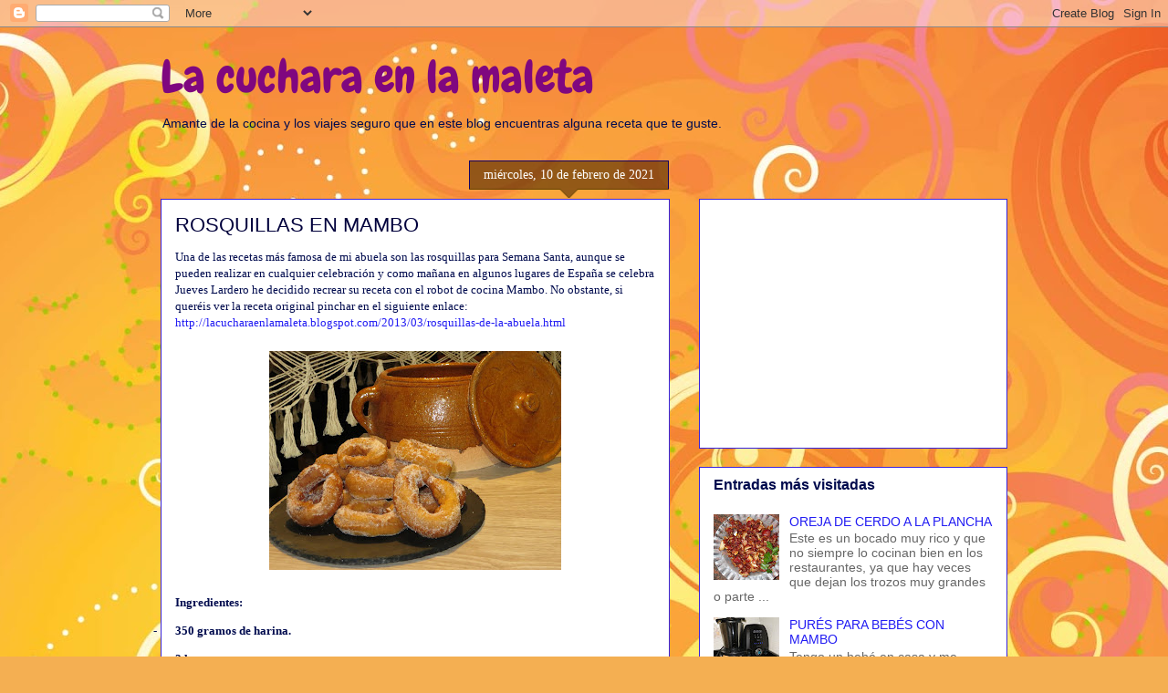

--- FILE ---
content_type: text/html; charset=UTF-8
request_url: https://lacucharaenlamaleta.blogspot.com/b/stats?style=BLACK_TRANSPARENT&timeRange=ALL_TIME&token=APq4FmCHawKyzcnUlxnNQP97ltKgZc3mXaayivv57p7OMOQELsVMCMh7IMP8sYDNaMt51GenAsxB_76POoYh6DzyX6s9GiPkkg
body_size: -14
content:
{"total":2088464,"sparklineOptions":{"backgroundColor":{"fillOpacity":0.1,"fill":"#000000"},"series":[{"areaOpacity":0.3,"color":"#202020"}]},"sparklineData":[[0,31],[1,25],[2,14],[3,13],[4,13],[5,19],[6,16],[7,30],[8,29],[9,23],[10,22],[11,30],[12,61],[13,99],[14,38],[15,15],[16,43],[17,13],[18,23],[19,23],[20,31],[21,15],[22,17],[23,17],[24,17],[25,18],[26,27],[27,21],[28,59],[29,24]],"nextTickMs":189473}

--- FILE ---
content_type: text/html; charset=utf-8
request_url: https://www.google.com/recaptcha/api2/aframe
body_size: 267
content:
<!DOCTYPE HTML><html><head><meta http-equiv="content-type" content="text/html; charset=UTF-8"></head><body><script nonce="Rqn0MVK5uIDer3KNKaqNfQ">/** Anti-fraud and anti-abuse applications only. See google.com/recaptcha */ try{var clients={'sodar':'https://pagead2.googlesyndication.com/pagead/sodar?'};window.addEventListener("message",function(a){try{if(a.source===window.parent){var b=JSON.parse(a.data);var c=clients[b['id']];if(c){var d=document.createElement('img');d.src=c+b['params']+'&rc='+(localStorage.getItem("rc::a")?sessionStorage.getItem("rc::b"):"");window.document.body.appendChild(d);sessionStorage.setItem("rc::e",parseInt(sessionStorage.getItem("rc::e")||0)+1);localStorage.setItem("rc::h",'1765133766551');}}}catch(b){}});window.parent.postMessage("_grecaptcha_ready", "*");}catch(b){}</script></body></html>

--- FILE ---
content_type: text/plain
request_url: https://www.google-analytics.com/j/collect?v=1&_v=j102&a=514545311&t=pageview&_s=1&dl=https%3A%2F%2Flacucharaenlamaleta.blogspot.com%2F2021%2F02%2Frosquillas-en-mambo.html&ul=en-us%40posix&dt=La%20cuchara%20en%20la%20maleta%3A%20ROSQUILLAS%20EN%20MAMBO&sr=1280x720&vp=1280x720&_u=IEBAAEABAAAAACAAI~&jid=639012152&gjid=625960508&cid=2049721872.1765133762&tid=UA-41071530-1&_gid=726557605.1765133762&_r=1&_slc=1&z=819627921
body_size: -456
content:
2,cG-XCB7BJCMXV